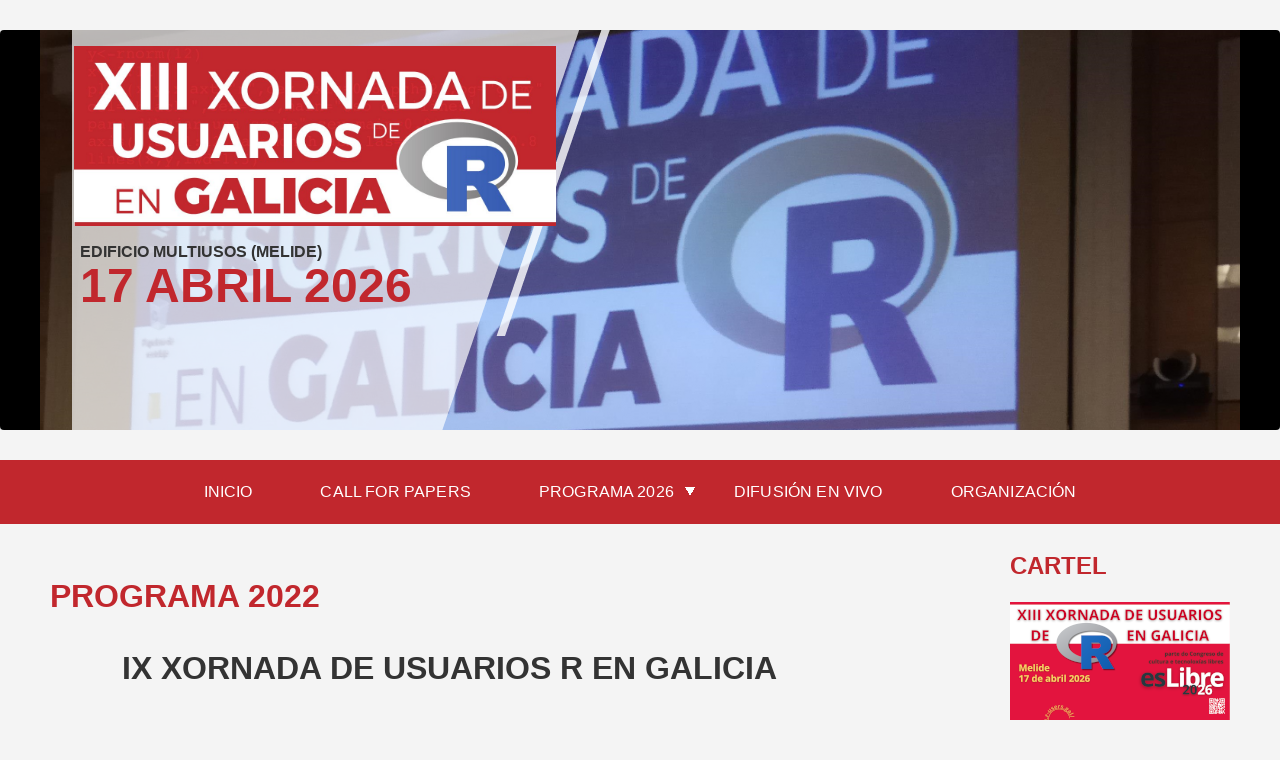

--- FILE ---
content_type: text/html; charset=utf-8
request_url: https://www.r-users.gal/pagina/programa-2022
body_size: 7465
content:
<!DOCTYPE html>
<!--[if IEMobile 7]><html class="iem7"  lang="gl" dir="ltr"><![endif]-->
<!--[if lte IE 6]><html class="lt-ie9 lt-ie8 lt-ie7"  lang="gl" dir="ltr"><![endif]-->
<!--[if (IE 7)&(!IEMobile)]><html class="lt-ie9 lt-ie8"  lang="gl" dir="ltr"><![endif]-->
<!--[if IE 8]><html class="lt-ie9"  lang="gl" dir="ltr"><![endif]-->
<!--[if (gte IE 9)|(gt IEMobile 7)]><!--><html  lang="gl" dir="ltr" prefix="content: http://purl.org/rss/1.0/modules/content/ dc: http://purl.org/dc/terms/ foaf: http://xmlns.com/foaf/0.1/ og: http://ogp.me/ns# rdfs: http://www.w3.org/2000/01/rdf-schema# sioc: http://rdfs.org/sioc/ns# sioct: http://rdfs.org/sioc/types# skos: http://www.w3.org/2004/02/skos/core# xsd: http://www.w3.org/2001/XMLSchema#"><!--<![endif]-->

<head>
  <meta charset="utf-8" />
<meta name="Generator" content="Drupal 7 (http://drupal.org)" />
<link rel="canonical" href="/pagina/programa-2022" />
<link rel="shortlink" href="/node/779" />
<link rel="shortcut icon" href="https://www.r-users.gal/sites/default/files/rlogo_s4p_icon.ico" type="image/vnd.microsoft.icon" />
  <title>Programa 2022 | XIII Xornada de Usuarios de R en Galicia</title>

      <meta name="MobileOptimized" content="width">
    <meta name="HandheldFriendly" content="true">
    <meta name="viewport" content="width=device-width">
    <!--[if IEMobile]><meta http-equiv="cleartype" content="on"><![endif]-->

  <link type="text/css" rel="stylesheet" href="https://www.r-users.gal/sites/default/files/css/css_lQaZfjVpwP_oGNqdtWCSpJT1EMqXdMiU84ekLLxQnc4.css" media="all" />
<link type="text/css" rel="stylesheet" href="https://www.r-users.gal/sites/default/files/css/css_J7X2R324Gt7N_nQeqIkf9mSBH5PMXPGXDb0iYziV5Yc.css" media="all" />
<link type="text/css" rel="stylesheet" href="https://www.r-users.gal/sites/default/files/css/css_ZAxDodbij67uoEJ9Buce0wRLgrpeUG2LjL2ifquYCys.css" media="all" />
<link type="text/css" rel="stylesheet" href="http://fonts.googleapis.com/css?family=Open+Sans+Condensed:700|Open+Sans:300,300italic,600italic,600" media="all" />
<link type="text/css" rel="stylesheet" href="https://www.r-users.gal/sites/default/files/css/css_55vnCdTV5kE9OdjeKjJCLZv2PcirithUDrBWM1Iumsc.css" media="all" />
<link type="text/css" rel="stylesheet" href="https://www.r-users.gal/sites/default/files/css/css_ZGsfdSpb8ETlBoX7cYUDAS1afSvLnMule-UvTKWGkhk.css" media="all" />
  <script src="https://www.r-users.gal/sites/default/files/js/js_XexEZhbTmj1BHeajKr2rPfyR8Y68f4rm0Nv3Vj5_dSI.js"></script>
<script src="https://www.r-users.gal/sites/default/files/js/js_45JniWrXrY8q8AEVIV6GFupI5scizolw-FrujytMgiY.js"></script>
<script>document.createElement( "picture" );</script>
<script src="https://www.r-users.gal/sites/default/files/js/js_oqGePXUHPzIa7D0raCIdBGAQ_1A2IWGmVb1CpzRqePQ.js"></script>
<script src="https://www.r-users.gal/sites/default/files/js/js_t1pmflBeQjC-xaG1WXXlE5S-xuyNYbA_ngzE6ms3zCI.js"></script>
<script>jQuery.extend(Drupal.settings, {"basePath":"\/","pathPrefix":"","setHasJsCookie":0,"ajaxPageState":{"theme":"dday_2014","theme_token":"-WygSQhF5XIqawA87jczSbD_dFPReeI7FFSYwRM95E4","js":{"sites\/all\/modules\/contrib\/picture\/picturefill2\/picturefill.min.js":1,"sites\/all\/modules\/contrib\/picture\/picture.min.js":1,"sites\/all\/modules\/contrib\/flexslider\/assets\/js\/flexslider.load.js":1,"sites\/all\/modules\/contrib\/jquery_update\/replace\/jquery\/1.7\/jquery.min.js":1,"misc\/jquery-extend-3.4.0.js":1,"misc\/jquery-html-prefilter-3.5.0-backport.js":1,"misc\/jquery.once.js":1,"misc\/drupal.js":1,"sites\/all\/modules\/contrib\/nice_menus\/js\/jquery.bgiframe.js":1,"sites\/all\/modules\/contrib\/nice_menus\/js\/jquery.hoverIntent.js":1,"sites\/all\/modules\/contrib\/nice_menus\/js\/superfish.js":1,"sites\/all\/modules\/contrib\/nice_menus\/js\/nice_menus.js":1,"0":1,"public:\/\/languages\/gl_tw9uDD1GoNGcx5iw9q6bUYTD7cxU968Xk-QAejqez4c.js":1,"sites\/all\/libraries\/flexslider\/jquery.flexslider-min.js":1,"sites\/all\/modules\/contrib\/responsive_menus\/styles\/meanMenu\/jquery.meanmenu.min.js":1,"sites\/all\/modules\/contrib\/responsive_menus\/styles\/meanMenu\/responsive_menus_mean_menu.js":1,"sites\/all\/themes\/custom\/dday_2014\/js\/logo-height.js":1},"css":{"modules\/system\/system.base.css":1,"modules\/system\/system.menus.css":1,"modules\/system\/system.messages.css":1,"modules\/system\/system.theme.css":1,"modules\/comment\/comment.css":1,"modules\/field\/theme\/field.css":1,"modules\/node\/node.css":1,"sites\/all\/modules\/contrib\/picture\/picture_wysiwyg.css":1,"modules\/search\/search.css":1,"modules\/user\/user.css":1,"sites\/all\/modules\/contrib\/views\/css\/views.css":1,"sites\/all\/modules\/contrib\/ckeditor\/css\/ckeditor.css":1,"sites\/all\/modules\/contrib\/ctools\/css\/ctools.css":1,"sites\/all\/modules\/contrib\/nice_menus\/css\/nice_menus.css":1,"sites\/all\/modules\/contrib\/nice_menus\/css\/nice_menus_default.css":1,"sites\/all\/modules\/contrib\/ds\/layouts\/ds_2col\/ds_2col.css":1,"sites\/all\/modules\/contrib\/flexslider\/assets\/css\/flexslider_img.css":1,"sites\/all\/libraries\/flexslider\/flexslider.css":1,"sites\/all\/modules\/contrib\/responsive_menus\/styles\/meanMenu\/meanmenu.min.css":1,"http:\/\/fonts.googleapis.com\/css?family=Open+Sans+Condensed:700|Open+Sans:300,300italic,600italic,600":1,"sites\/all\/themes\/custom\/dday_2014\/system.menus.css":1,"sites\/all\/themes\/custom\/dday_2014\/system.messages.css":1,"sites\/all\/themes\/custom\/dday_2014\/system.theme.css":1,"sites\/all\/themes\/custom\/dday_2014\/css\/styles.css":1,"sites\/all\/themes\/custom\/dday_2014\/css\/nice_menus_default.css":1,"public:\/\/css_injector\/css_injector_3.css":1,"public:\/\/css_injector\/css_injector_5.css":1,"public:\/\/css_injector\/css_injector_8.css":1,"public:\/\/css_injector\/css_injector_10.css":1,"public:\/\/css_injector\/css_injector_12.css":1,"public:\/\/css_injector\/css_injector_14.css":1,"public:\/\/css_injector\/css_injector_15.css":1}},"nice_menus_options":{"delay":"800","speed":"fast"},"flexslider":{"optionsets":{"default":{"namespace":"flex-","selector":".slides \u003E li","easing":"swing","direction":"horizontal","reverse":false,"smoothHeight":false,"startAt":0,"animationSpeed":600,"initDelay":0,"useCSS":true,"touch":true,"video":false,"keyboard":true,"multipleKeyboard":false,"mousewheel":false,"controlsContainer":".flex-control-nav-container","sync":"","asNavFor":"","itemWidth":0,"itemMargin":0,"minItems":0,"maxItems":0,"move":0,"animation":"fade","slideshow":true,"slideshowSpeed":7000,"directionNav":true,"controlNav":true,"prevText":"Anterior","nextText":"Seguinte","pausePlay":false,"pauseText":"Pause","playText":"Play","randomize":false,"thumbCaptions":false,"thumbCaptionsBoth":false,"animationLoop":true,"pauseOnAction":true,"pauseOnHover":false,"manualControls":""}},"instances":{"flexslider-1":"default"}},"responsive_menus":[{"selectors":"#navigation","container":"body","trigger_txt":"\u003Cspan \/\u003E\u003Cspan \/\u003E\u003Cspan \/\u003E","close_txt":"X","close_size":"18px","position":"right","media_size":"480","show_children":"1","expand_children":"1","expand_txt":"+","contract_txt":"-","remove_attrs":"1","responsive_menus_style":"mean_menu"}]});</script>
      <!--[if lt IE 9]>
    <script src="/sites/all/themes/contrib/zen/js/html5-respond.js"></script>
    <![endif]-->
  </head>
<body class="html not-front not-logged-in one-sidebar sidebar-first page-node page-node- page-node-779 node-type-page i18n-gl section-pagina" >
      <p id="skip-link">
      <a href="#main-menu" class="element-invisible element-focusable">Jump to navigation</a>
    </p>
      
<div id="page">


  
  <header class="header" id="header" role="banner">
    <div class="header__content">

              <div class="header__name-and-slogan" id="name-and-slogan">
                      <h1 class="header__site-name element-invisible" id="site-name">
              <a href="/" title="Inicio" class="header__site-link" rel="home"><span>XIII Xornada de Usuarios de R en Galicia</span></a>
            </h1>
          
                  </div>
      
          </div>
  </header>


  <div id="main">

    <div class="region-highlighted__wrapper">
        <div class="region region-highlighted">
    <div id="block-views-flexslider-home-block" class="block block-views first last odd">

      
  <div class="view view-flexslider-home view-id-flexslider_home view-display-id-block view-dom-id-fadb4fce5c590c42a73c59ae8b2852c0">
        
  
  
      <div class="view-content">
      <div  id="flexslider-1" class="flexslider optionset-default">
  <ul class="slides"><li><div  about="/contenido/25-outubro-2018" typeof="sioc:Item foaf:Document" class="ds-2col node node-slide view-mode-full clearfix">

  
  <div class="group-left">
    <div class="field field-name-field-slide-image"><picture >
<!--[if IE 9]><video style="display: none;"><![endif]-->
<source srcset="https://www.r-users.gal/sites/default/files/styles/flexslider-s/public/slider_xornada_2017.png?itok=vWJb1bUB&amp;timestamp=1531597205 1x" media="(min-width: 30.05em) and (max-width: 45.9em)" />
<source srcset="https://www.r-users.gal/sites/default/files/styles/flexslider-m/public/slider_xornada_2017.png?itok=3LArL5uQ&amp;timestamp=1531597205 1x" media="(min-width: 46em) and (max-width: 61.19em)" />
<source srcset="https://www.r-users.gal/sites/default/files/styles/flexslider/public/slider_xornada_2017.png?itok=7t_-Qt27&amp;timestamp=1531597205 1x" media="(min-width: 61.2em) and (max-width: 70.49em)" />
<!--[if IE 9]></video><![endif]-->
<img  src="https://www.r-users.gal/sites/default/files/styles/flexslider/public/slider_xornada_2017.png?itok=7t_-Qt27&amp;timestamp=1531597205" alt="" title="" />
</picture></div>  </div>

  <div class="group-right">
    <div class="field field-name-field-slide-description"><p>Edificio Multiusos (Melide)</p>
</div><h2 class="node__title"  property="dc:title">17 abril 2026</h2>  </div>

</div>

</li>
</ul></div>
    </div>
  
  
  
  
  
  
</div>
</div>
  </div>
              <a href="/" title="Inicio" rel="home" class="region-highlighted__logo" id="logo"><img src="https://www.r-users.gal/sites/default/files/header_r-2026.jpg" alt="Inicio" class="region-highlighted__logo-image" /></a>
          </div>

    <div id="navigation" >
      <div class="navigation__content">
          <div class="region region-navigation">
      <div id="block-nice-menus-1" class="block block-nice-menus first last odd">

      
  <ul class="nice-menu nice-menu-down nice-menu-main-menu" id="nice-menu-1"><li class="menu__item menu-788 menu-path-front first odd "><a href="/" title="" class="menu__link">Inicio</a></li>
<li class="menu__item menu-1145 menu-path-node-281  even "><a href="/pagina/call-papers" class="menu__link">Call For Papers</a></li>
<li class="menu__item menu-1190 menuparent  menu-path-sr-usersgal-pagina-programa-2026 active-trail  odd "><a href="https://www.r-users.gal/pagina/programa-2026" title="" class="menu__link">Programa 2026</a><ul><li class="menu__item menu-1189 menu-path-sr-usersgal-pagina-programa-2025 first odd "><a href="https://www.r-users.gal/pagina/programa-2025" title="" class="menu__link">Programa 2025</a></li>
<li class="menu__item menu-1188 menu-path-sr-usersgal-pagina-programa-2024  even "><a href="https://www.r-users.gal/pagina/programa-2024" title="" class="menu__link">Programa 2024</a></li>
<li class="menu__item menu-1180 menu-path-sr-usersgal-pagina-programa-2023  odd "><a href="https://www.r-users.gal/pagina/programa-2023" title="" class="menu__link">Programa 2023</a></li>
<li class="menu__item menu-1179 menu-path-node-779 active-trail  even "><a href="/pagina/programa-2022" class="menu__link active">Programa 2022</a></li>
<li class="menu__item menu-1178 menu-path-node-700  odd "><a href="/pagina/programa-2021" class="menu__link">Programa 2021</a></li>
<li class="menu__item menu-1171 menu-path-sr-usersgal-pagina-programa-2020  even "><a href="https://www.r-users.gal/pagina/programa-2020" title="Programa da VII Xornada de Usuarios de R en Galicia" class="menu__link">Programa 2020</a></li>
<li class="menu__item menu-1167 menu-path-sr-usersgal-programa-2019  odd "><a href="https://www.r-users.gal/Programa_2019" title="" class="menu__link">Programa 2019</a></li>
<li class="menu__item menu-1147 menu-path-sr-usersgal-pagina-programa-2018  even "><a href="https://www.r-users.gal/pagina/programa-2018" title="Enlace ao programa de 2018" class="menu__link">Programa 2018</a></li>
<li class="menu__item menu-1143 menu-path-node-271  odd "><a href="/pagina/programa-2017" title="" class="menu__link">Programa 2017</a></li>
<li class="menu__item menu-1039 menu-path-node-77  even "><a href="/programa_2016" title="" class="menu__link">Programa 2016</a></li>
<li class="menu__item menu-1139 menu-path-node-189  odd "><a href="/pagina/programa-2015" title="" class="menu__link">Programa 2015</a></li>
<li class="menu__item menu-1054 menu-path-node-62  even last"><a href="/node/62" title="" class="menu__link">Programa 2013</a></li>
</ul></li>
<li class="menu__item menu-1067 menu-path-node-82  even "><a href="/pagina/difusion-en-vivo" class="menu__link">Difusión en vivo</a></li>
<li class="menu__item menu-528 menu-path-node-5  odd last"><a href="/node/5" class="menu__link">Organización</a></li>
</ul>

</div>
  </div>
      </div>
    </div>

    <div class="main__content">
      <div id="content" class="column" role="main">
        <div class="column__content">
                    <a id="main-content"></a>
                                <h1 class="page__title title" id="page-title">Programa 2022</h1>
                                                                      


<article class="node-779 node node-page view-mode-full clearfix" about="/pagina/programa-2022" typeof="foaf:Document">

      <header>
                  <span property="dc:title" content="Programa 2022" class="rdf-meta element-hidden"></span><span property="sioc:num_replies" content="0" datatype="xsd:integer" class="rdf-meta element-hidden"></span>
      
          </header>
  
  <div class="field field-name-body field-type-text-with-summary field-label-hidden"><div class="field-items"><div class="field-item even" property="content:encoded"><h1 class="rtecenter"><strong>IX Xornada de Usuarios R en Galicia</strong></h1>
<h3 class="rtecenter">20 de outubro de 2022</h3>
<p class="rtecenter"><span style="color:#c1272d"><span style="font-size:24px"><strong>AULA MAGNA - FACULTADE DE MATEMÁTICAS (USC)</strong></span></span></p>
<table align="center" border="1" cellpadding="5" cellspacing="0" style="width:880px">
<tbody>
<tr>
<td style="height:37px; width:112px">
<p class="rtecenter"><strong>09:00 - 09:15</strong></p>
</td>
<td style="height:37px; width:739px">
<p><span style="font-size:18px"><strong>Sesión de apertura</strong></span></p>
<ul>
<li><strong>Mª Elena Vázquez Cendón</strong> - Decana da Facultade de Matemáticas.</li>
<li><strong>Salvador Naya Fernández</strong> - Vicerreitor de Política Científica, Investigación e Transferencia - Universidade da Coruña.</li>
<li><strong>Rafael Rodríguez Gayoso</strong> - Presidente da Asociación Melisa</li>
<li><strong>Miguel Ángel Rodríguez Muíños</strong> - Comité Científico da Xornada</li>
</ul>
<p class="rtecenter"><a href="https://youtu.be/02xqVSrpE78"><img alt="" src="/sites/default/files/youtube.png" style="height:60px; width:60px" /></a></p>
</td>
</tr>
<tr>
<td style="height:39px; width:112px">
<p class="rtecenter"><strong>09:15 - 09:35</strong></p>
</td>
<td style="height:39px; width:739px">
<p><span style="font-size:16px"><strong>El paquete biosensors.usc</strong></span></p>
<p>Marcos Matabuena Rodríguez | <em>Universidade de Santiago de Compostela</em></p>
<p class="rtecenter"><em><a href="https://youtu.be/jntULBin_kA"><img alt="" src="/sites/default/files/youtube.png" style="height:60px; width:60px" /></a><a href="/sites/default/files/charlasjornadaderenviar_marcos.matabuena.pdf"><img alt="Presentación" src="/sites/default/files/icons8-pdf-80.png" style="height:45px; margin:10px; width:45px" /></a></em></p>
</td>
</tr>
<tr>
<td style="height:39px; width:112px">
<p class="rtecenter"><strong>09:35 - 09:55</strong></p>
</td>
<td style="height:39px; width:739px">
<p><span style="font-size:16px"><strong>TUGlabR, un paquete de R para juegos coalicionales</strong></span></p>
<p>Iago Núñez Lugilde | <em>Universidade de Vigo</em></p>
<p class="rtecenter"><em><a href="https://youtu.be/yC8y040Bdks"><img alt="" src="/sites/default/files/youtube.png" style="height:60px; width:60px" /></a><a href="/sites/default/files/presentacionr_iagonunezlugilde.pdf"><img alt="" src="/sites/default/files/icons8-pdf-80.png" style="height:45px; margin:10px; width:45px" /></a></em></p>
</td>
</tr>
<tr>
<td style="height:39px; width:112px">
<p class="rtecenter"><strong>09:55 - 10:15</strong></p>
</td>
<td style="height:39px; width:739px">
<p><span style="font-size:16px"><strong>Aplicacións dos gráficos de control para estimar a carga viral da COVID-19 nas augas residuais</strong></span></p>
<p>Salvador Naya Fernández | <em>Universidade da Coruña</em></p>
<p class="rtecenter"><em><a href="https://youtu.be/pj-UGAj4m3Y"><img alt="" src="/sites/default/files/youtube.png" style="height:60px; width:60px" /></a><a href="/sites/default/files/ix_xornada_r_salva_2022.pdf"><img alt="" src="/sites/default/files/icons8-pdf-80.png" style="height:45px; margin:10px; width:45px" /></a></em></p>
</td>
</tr>
<tr>
<td class="rtecenter" style="height:39px; width:112px"><strong>10:15 - 10:35</strong></td>
<td style="height:39px; width:739px">
<p><span style="font-size:16px"><strong>Comparativa entre medidas culturales en el contexto de la toma de decisiones turísticas</strong></span></p>
<p>Yago Atrio Lema | <em>Universidade de Santiago de Compostela</em></p>
<p class="rtecenter"><em><a href="https://youtu.be/Ihbd2hTDUJ4"><img alt="" src="/sites/default/files/youtube.png" style="height:60px; width:60px" /></a><a href="/sites/default/files/yago_atrio.pdf"><img alt="" src="/sites/default/files/icons8-pdf-80.png" style="height:45px; margin:10px; width:45px" /></a></em></p>
</td>
</tr>
<tr>
<td style="height:39px; width:112px">
<p class="rtecenter"><strong>10:35 - 10:55</strong></p>
</td>
<td style="height:39px; width:739px">
<p><span style="font-size:16px"><strong>knobi: an R package implementing Known-Biomass Production Models</strong></span></p>
<p>Anxo Paz Cuña | <em>Instituto Español de Oceanografía - CSIC</em></p>
<p class="rtecenter"><em><a href="https://youtu.be/IqgWpjCOHYs"><img alt="" src="/sites/default/files/youtube.png" style="height:60px; width:60px" /></a><a href="/sites/default/files/anxo_paz.pdf"><img alt="" src="/sites/default/files/icons8-pdf-80.png" style="height:45px; margin:10px; width:45px" /></a></em></p>
</td>
</tr>
<tr>
<td style="height:39px; width:112px">
<p class="rtecenter"><strong>10:55 - 11:15</strong></p>
</td>
<td style="height:39px; width:739px">
<p><span style="font-size:16px"><strong>LearningStats: Un paquete en R para a docencia</strong></span></p>
<p>Sabela Varela Rey | <em>Universidade de Santiago de Compostela</em></p>
<p class="rtecenter"><em><a href="https://youtu.be/do2o1RE-0vA"><img alt="" src="/sites/default/files/youtube.png" style="height:60px; width:60px" /></a><a href="/sites/default/files/presentacion-sabela-ix-xornada-r-martes18.pdf"><img alt="" src="/sites/default/files/icons8-pdf-80.png" style="height:45px; margin:10px; width:45px" /></a></em></p>
</td>
</tr>
<tr>
<td style="height:8px; width:112px">
<p class="rtecenter"><strong>11:15 - 12:00</strong></p>
</td>
<td class="rtecenter" style="height:8px; width:739px"><span style="font-size:18px"><strong>PAUSA CAFÉ</strong></span></td>
</tr>
<tr>
<td style="height:39px; width:112px">
<p class="rtecenter"><strong>12:00 - 12:20</strong></p>
</td>
<td style="height:39px; width:739px">
<p><span style="font-size:16px"><strong>Geoportal: Indice Multidimensional de Pobreza</strong></span></p>
<p>Miguel Flores | <em>Escuela Politécnica Nacional (Ecuador)</em></p>
<p class="rtecenter"><em><a href="https://youtu.be/NmkSHAddIMg"><img alt="" src="/sites/default/files/youtube.png" style="height:60px; width:60px" /></a></em></p>
</td>
</tr>
<tr>
<td style="height:39px; width:112px">
<p class="rtecenter"><strong>12:20 - 12:40</strong></p>
</td>
<td style="height:39px; width:739px">
<p><strong><span style="font-size:16px">Do one thing every day that scares you</span></strong></p>
<p>Ariel Levy | <em>Universidade Federal Fluminense (Brasil)</em></p>
<p class="rtecenter"><em><a href="https://youtu.be/t1cLRIN7Kl4"><img alt="" src="/sites/default/files/youtube.png" style="height:60px; width:60px" /></a></em></p>
</td>
</tr>
<tr>
<td style="height:39px; width:112px">
<p class="rtecenter"><strong>12:40 - 13:00</strong></p>
</td>
<td style="height:39px; width:739px">
<p><span style="font-size:16px"><strong>Uso de R na organización dos exames presenciais de procesos selectivos da Xunta de Galicia</strong></span></p>
<p>Marcos Fernández Arias - <em>Xunta de Galicia</em></p>
<p class="rtecenter"><em><a href="https://youtu.be/yc0UcWKlh4o"><img alt="" src="/sites/default/files/youtube.png" style="height:60px; width:60px" /></a></em></p>
</td>
</tr>
<tr>
<td style="height:39px; width:112px">
<p class="rtecenter"><strong>13:00 - 13:20</strong></p>
</td>
<td style="height:39px; width:739px">
<p><span style="font-size:16px"><strong>Aplicación de consulta de datos no marco Input-Output de Galicia en R-Shiny</strong></span></p>
<p>Esther Calvo Ocampo | <em>Instituto Galego de Estatística</em></p>
<p class="rtecenter"><em><a href="https://youtu.be/RYaIy5_RuYs"><img alt="" src="/sites/default/files/youtube.png" style="height:60px; width:60px" /></a><a href="/sites/default/files/ix_xornadasr_presentacion_aplicacion_miogal.pdf"><img alt="" src="/sites/default/files/icons8-pdf-80.png" style="height:45px; margin:10px; width:45px" /></a></em></p>
</td>
</tr>
<tr>
<td style="height:39px; width:112px">
<p class="rtecenter"><strong>13:20 - 13:40</strong></p>
</td>
<td style="height:39px; width:739px">
<p><span style="font-size:16px"><strong>Prototipado rápido con R: RAD de aplicacións Shiny e AEDA de datos</strong></span></p>
<p>Miguel Ángel Rodríguez Muíños | <em>Saúde Pública - Consellería de Sanidade</em></p>
<p class="rtecenter"><em><a href="https://youtu.be/B1H4V1SXf-4"><img alt="" src="/sites/default/files/youtube.png" style="height:60px; width:60px" /></a><a href="/sites/default/files/20221020_-_xornada_r_-_prototipado_rapido_con_r.pdf"><img alt="" src="/sites/default/files/icons8-pdf-80.png" style="height:45px; margin:10px; width:45px" /></a></em></p>
</td>
</tr>
<tr>
<td style="height:39px; width:112px">
<p class="rtecenter"><strong>13:40 - 14:00</strong></p>
</td>
<td style="height:39px; width:739px">
<p><span style="font-size:16px"><strong>A new measure of dependence: distance correlation</strong></span></p>
<p>María Vidal García | <em>Universidade de Santiago de Compostela</em></p>
<p class="rtecenter"><em><a href="https://youtu.be/AbdpAY-XiX8"><img alt="" src="/sites/default/files/youtube.png" style="height:60px; width:60px" /></a><a href="/sites/default/files/ix_xornadausuariosrgalicia_vidalgarciamaria_presentacion.pdf"><img alt="" src="/sites/default/files/icons8-pdf-80.png" style="height:45px; margin:10px; width:45px" /></a></em></p>
</td>
</tr>
<tr>
<td style="height:15px; width:112px">
<p class="rtecenter"><strong>14:00 - 16:15</strong></p>
</td>
<td style="height:15px; width:739px">
<p class="rtecenter"><span style="font-size:18px"><strong>PAUSA XANTAR</strong></span></p>
</td>
</tr>
<tr>
<td style="height:39px; width:112px">
<p class="rtecenter"><strong>16:15 - 16:35</strong></p>
</td>
<td style="height:39px; width:739px">
<p><span style="font-size:16px"><strong>Construindo Mandalas com R</strong></span></p>
<p>Luciane Ferreira | <em>Academia da Força Aérea (Brasil)</em></p>
<p class="rtecenter"><em><a href="https://youtu.be/HGb3igZlxuw"><img alt="" src="/sites/default/files/youtube.png" style="height:60px; width:60px" /></a></em></p>
</td>
</tr>
<tr>
<td style="height:39px; width:112px">
<p class="rtecenter"><strong>16:35 - 16:55</strong></p>
</td>
<td style="height:39px; width:739px">
<p><span style="font-size:16px"><strong>Utilização do pacote AHP na tomada de decisão</strong></span></p>
<p>Orlando Celso Longo | <em>Universidade Federal Fluminense (Brasil)</em></p>
<p class="rtecenter"><em><a href="https://youtu.be/wgoePrTFaYw"><img alt="" src="/sites/default/files/youtube.png" style="height:60px; width:60px" /></a></em></p>
</td>
</tr>
<tr>
<td style="height:52px; width:112px">
<p class="rtecenter"><strong>16:55 - 17:15</strong></p>
</td>
<td style="height:52px; width:739px">
<p><span style="font-size:16px"><strong>New covariates selection method in dynamic regression models with a public implementation in R language</strong></span></p>
<p>Ana Ezquerro | <em>Universidade da Coruña</em></p>
<p class="rtecenter"><em><a href="/sites/default/files/presentation.pdf"><img alt="" src="/sites/default/files/youtube.png" style="height:60px; width:60px" /><img alt="" src="/sites/default/files/icons8-pdf-80.png" style="height:45px; margin:10px; width:45px" /></a></em></p>
</td>
</tr>
<tr>
<td style="height:39px; width:112px">
<p class="rtecenter"><strong>17:15 - 17:35</strong></p>
</td>
<td style="height:39px; width:739px">
<p><strong><span style="font-size:16px">Matching para o estudo do impacto de políticas públicas</span></strong></p>
<p>José Manuel Amoedo Meijide | <em>Universidade de Santiago de Compostela</em></p>
<p class="rtecenter"><em><a href="https://youtu.be/f1fp9BXV0is"><img alt="" src="/sites/default/files/youtube.png" style="height:60px; width:60px" /></a><a href="/sites/default/files/pres_xornadar.pdf"><img alt="" src="/sites/default/files/icons8-pdf-80.png" style="height:45px; margin:10px; width:45px" /></a></em></p>
</td>
</tr>
<tr>
<td class="rtecenter" style="height:39px; width:112px"><strong>17:35 - 17:50</strong></td>
<td class="rtecenter" style="height:39px; width:739px"><strong><span style="font-size:18px">PAUSA</span></strong></td>
</tr>
<tr>
<td class="rtecenter" style="height:39px; width:112px"><strong>17:50 - 18:10</strong></td>
<td style="height:39px; width:739px">
<p><span style="font-size:16px"><strong>Con R de fRikismo. Learning VS Knowing, the match of the century.</strong></span></p>
<p>Álvaro Fernández Theotonio | <em>Universidade de Santiago de Compostela</em></p>
<p class="rtecenter"><em><a href="https://youtu.be/1krZ9qZYa60"><img alt="" src="/sites/default/files/youtube.png" style="height:60px; width:60px" /></a><a href="/sites/default/files/con_r_de_frikismo.pdf"><img alt="" src="/sites/default/files/icons8-pdf-80.png" style="height:45px; margin:10px; width:45px" /></a></em></p>
</td>
</tr>
<tr>
<td class="rtecenter" style="height:39px; width:112px"><strong>18:10 - 18:30</strong></td>
<td style="height:39px; width:739px">
<p><span style="font-size:16px"><strong>R para o processamento de textos. Uma aplicação para a ordenação do texto em função da complexidade oracional</strong></span></p>
<p>Afonso Xavier Canosa Rodríguez | <em>Consellaria de Educación, IES Pedra da Auga (Ponteareas)</em></p>
<p class="rtecenter"><em><a href="https://youtu.be/pRVk0JeXu_o"><img alt="" src="/sites/default/files/youtube.png" style="height:60px; width:60px" /></a><a href="/sites/default/files/presenta_axcanosa_usuariosr.pdf"><img alt="" src="/sites/default/files/icons8-pdf-80.png" style="height:45px; margin:10px; width:45px" /></a></em></p>
</td>
</tr>
<tr>
<td class="rtecenter" style="height:39px; width:112px"><strong>18:30 - 18:50</strong></td>
<td style="height:39px; width:739px">
<p><span style="font-size:16px"><strong>REFREG: Un paquete de R para estimar rexións de referencia</strong></span></p>
<p>Óscar Lado Baleato | <em>Instituto de investigación sanitaria De Santiago de Compostela</em></p>
<p class="rtecenter"><em><a href="https://youtu.be/KBQL-n5ac-k"><img alt="" src="/sites/default/files/youtube.png" style="height:60px; width:60px" /></a><a href="/sites/default/files/usuarios_r_lado_baleato.pdf"><img alt="" src="/sites/default/files/icons8-pdf-80.png" style="height:45px; margin:10px; width:45px" /></a></em></p>
</td>
</tr>
<tr>
<td class="rtecenter" style="height:39px; width:112px"><strong>18:50 - 19:10</strong></td>
<td style="height:39px; width:739px">
<p><span style="font-size:16px"><strong>Desarrollo de una metodología para la evaluación del riesgo de invasión basada en modelos de distribución de especies: el caso de Vespa velutina en Europa</strong></span></p>
<p>Victoria Formoso Freire | <em>Universidade de Santiago de Compostela</em></p>
<p class="rtecenter"><em><a href="https://youtu.be/0Kb49ioGFvY"><img alt="" src="/sites/default/files/youtube.png" style="height:60px; width:60px" /></a><a href="/sites/default/files/victoria-formoso-freire.pdf"><img alt="" src="/sites/default/files/icons8-pdf-80.png" style="height:45px; margin:10px; width:45px" /></a></em></p>
</td>
</tr>
<tr>
<td class="rtecenter" style="height:39px; width:112px"><strong>19:10 - 19:30</strong></td>
<td style="height:39px; width:739px">
<p><span style="font-size:16px"><strong>clustcurv: Clustering of nonparametric curves</strong></span></p>
<p>Nora M. Villanueva | <em>Universidade de Vigo</em></p>
<p class="rtecenter"><em><a href="https://youtu.be/AsyECJ-u9Xs"><img alt="" src="/sites/default/files/youtube.png" style="height:60px; width:60px" /></a><a href="/sites/default/files/xornadasusuariosrgal_2022_nmvillanueva.pdf"><img alt="" src="/sites/default/files/icons8-pdf-80.png" style="height:45px; margin:10px; width:45px" /></a></em></p>
</td>
</tr>
</tbody>
</table>
</div></div></div>
  
  
</article>
                  </div>
      </div>

      
              <aside class="sidebars">
            <section class="region region-sidebar-first column sidebar">
    <div id="block-block-9" class="block block-block first odd">

        <h2 class="block__title block-title">Cartel</h2>
    
  <p><a href="/sites/default/files/xiii_xornada_r_-_eslibre.pdf"><img alt="" src="/sites/default/files/cartel_web_0.png" style="height:311px; width:220px" /></a></p>

</div>
<div id="block-block-10" class="block block-block even">

        <h2 class="block__title block-title">Libro de Resumos</h2>
    
  <p><a href="/sites/default/files/libro2025.pdf">Libro de resumos 2025</a></p>
<p><a href="/sites/default/files/libro2024.pdf">Libro de resumos 2024</a></p>
<p><a href="/sites/default/files/libro2023.pdf">Libro de resumos 2023</a></p>
<p><a href="/sites/default/files/libro2022.pdf">Libro de resumos 2022</a></p>
<p><a href="/sites/default/files/libro2021.pdf">Libro de resumos 2021</a></p>
<p><a href="/sites/default/files/libro2020.pdf" target="_blank">Libro de resumos 2020</a></p>
<p><a href="/sites/default/files/2019-10_10_xornada_r_libro_resumos.pdf" target="_blank">Libro de resumos 2019</a></p>
<p><a href="/sites/default/files/libro_actas_xornada_r_2018.pdf" target="_blank">Libro de resumos 2018</a></p>
<p><a href="/sites/default/files/libro_actas_xornada_r_2017.pdf">Libro de resumos 2017</a></p>

</div>
<div id="block-block-2" class="block block-block odd">

        <h2 class="block__title block-title">Organiza</h2>
    
  <p><a href="https://www.melisa.gal/" target="_blank"><img alt="" src="/sites/default/files/logo_completo_web.png" style="height:86px; width:221px" /></a></p>

</div>
<div id="block-block-5" class="block block-block even">

        <h2 class="block__title block-title">Patrocina</h2>
    
  <p><img alt="Logo Amtega" src="/sites/default/files/logo_amtega.svg" /></p>
<p> </p>

</div>
<div id="block-block-8" class="block block-block last odd">

        <h2 class="block__title block-title">Colabora</h2>
    
  <p><img alt="" src="/sites/default/files/logo-concello-melide.png" style="height:105px; width:220px" /></p>

</div>
  </section>
                  </aside>
          </div>

  </div>


    <footer id="footer" class="region region-footer">
    <div class="footer__content">
      <div id="block-system-powered-by" class="block block-system first odd" role="complementary">

      
  <span>Feito con <a href="https://www.drupal.org">Drupal</a></span>
</div>
<div id="block-block-7" class="block block-block last even">

      
  <p><a href="/aviso_legal">Aviso legal e política de privacidade</a></p>

</div>
    </div>
  </footer>

</div>

  <script src="https://www.r-users.gal/sites/default/files/js/js_u7NkY8T8nlOgV0rVVicmfB0CUuCvZZE_2_NkS4ohh6A.js"></script>
</body>
</html>


--- FILE ---
content_type: text/css
request_url: https://www.r-users.gal/sites/default/files/css/css_55vnCdTV5kE9OdjeKjJCLZv2PcirithUDrBWM1Iumsc.css
body_size: 10032
content:
article,aside,details,figcaption,figure,footer,header,main,nav,section,summary{display:block;}audio,canvas,video{display:inline-block;}audio:not([controls]){display:none;height:0;}[hidden]{display:none;}html{font-family:"Open Sans",Helvetica,Arial,sans-serif;font-size:100%;-ms-text-size-adjust:100%;-webkit-text-size-adjust:100%;line-height:1.5em;}body{margin:0;padding:0;color:#333333;}a:link{color:#c1272d;text-decoration:none;}a:visited{color:#c1272d;}a:hover,a:focus{text-decoration:underline;}a:focus{outline:thin dotted;}a:active,a:hover{outline:0;}p,pre{margin:1.5em 0;}blockquote{margin:1.5em 30px;}h1,h2{font-family:"Open Sans Condensed",Helvetica,Arial,sans-serif;text-transform:uppercase;}h1{font-size:2em;line-height:1.5em;margin-top:0.75em;margin-bottom:0.75em;}h2{font-size:1.5em;line-height:1em;margin-top:1em;margin-bottom:1em;}h3{font-size:1.17em;line-height:1.28205em;margin-top:1.28205em;margin-bottom:1.28205em;}h4{font-size:1em;line-height:1.5em;margin-top:1.5em;margin-bottom:1.5em;}h5{font-size:0.83em;line-height:1.80723em;margin-top:1.80723em;margin-bottom:1.80723em;}h6{font-size:0.67em;line-height:2.23881em;margin-top:2.23881em;margin-bottom:2.23881em;}abbr[title]{border-bottom:1px dotted;}b,strong{font-weight:bold;}dfn{font-style:italic;}hr{-moz-box-sizing:content-box;-webkit-box-sizing:content-box;box-sizing:content-box;height:0;border:1px solid #666;padding-bottom:-1px;margin:1.5em 0;}mark{background:#ff0;color:#000;}code,kbd,pre,samp,tt,var{font-family:"Courier New","DejaVu Sans Mono",monospace,sans-serif;font-size:1em;line-height:1.5em;}pre{white-space:pre-wrap;}q{quotes:"\201C" "\201D" "\2018" "\2019";}small{font-size:80%;}sub,sup{font-size:75%;line-height:0;position:relative;vertical-align:baseline;}sup{top:-0.5em;}sub{bottom:-0.25em;}dl,menu,ol,ul{margin:1.5em 0;}ol ol,ol ul,ul ol,ul ul{margin:0;}dd{margin:0 0 0 30px;}menu,ol,ul{padding:0 0 0 30px;}img{border:0;max-width:100%;height:auto;width:auto;}svg:not(:root){overflow:hidden;}figure{margin:0;}fieldset{margin:0 2px;border-color:#c0c0c0;border-top-width:0.0625em;border-top-style:solid;padding-top:0.4625em;border-bottom-width:0.0625em;border-bottom-style:solid;padding-bottom:0.9125em;border-left-width:0.0625em;border-left-style:solid;padding-left:0.9125em;border-right-width:0.0625em;border-right-style:solid;padding-right:0.9125em;}legend{border:0;padding:0;}button,input,select,textarea{font-family:inherit;font-size:100%;margin:0;max-width:100%;-moz-box-sizing:border-box;-webkit-box-sizing:border-box;box-sizing:border-box;}button,input{line-height:normal;}button,select{text-transform:none;}button,html input[type="button"],input[type="reset"],input[type="submit"]{-webkit-appearance:button;cursor:pointer;}button[disabled],html input[disabled]{cursor:default;}input[type="checkbox"],input[type="radio"]{-moz-box-sizing:border-box;-webkit-box-sizing:border-box;box-sizing:border-box;padding:0;}input[type="search"]{-webkit-appearance:textfield;-moz-box-sizing:content-box;-webkit-box-sizing:content-box;box-sizing:content-box;}input[type="search"]::-webkit-search-cancel-button,input[type="search"]::-webkit-search-decoration{-webkit-appearance:none;}button::-moz-focus-inner,input::-moz-focus-inner{border:0;padding:0;}textarea{overflow:auto;vertical-align:top;}label{display:block;font-weight:normal;}table{border-collapse:collapse;border-spacing:0;margin-top:1.5em;margin-bottom:1.5em;}#header,#content,#navigation,.region-sidebar-first,.region-sidebar-second,#footer{padding-left:10px;padding-right:10px;-moz-box-sizing:border-box;-webkit-box-sizing:border-box;-ms-box-sizing:border-box;box-sizing:border-box;word-wrap:break-word;}.top-bar__content,.header__content,.main__content,.navigation__content,.footer__content{margin-left:auto;margin-right:auto;max-width:1200px;}#header:before,#header:after,#main:before,#main:after,#footer:before,#footer:after{content:"";display:table;}#header:after,#main:after,#footer:after{clear:both;}@media all and (min-width:480px){#main{position:relative;}#navigation{top:0;height:4em;}}@media all and (min-width:480px) and (max-width:959px){.sidebar-first{}.sidebar-first #content{float:left;width:66.66667%;margin-left:0%;margin-right:-66.66667%;}.sidebar-first .region-sidebar-first{float:left;width:33.33333%;margin-left:66.66667%;margin-right:-100%;}.sidebar-second{}.sidebar-second #content{float:left;width:66.66667%;margin-left:0%;margin-right:-66.66667%;}.sidebar-second .region-sidebar-second{float:left;width:33.33333%;margin-left:66.66667%;margin-right:-100%;}.two-sidebars{}.two-sidebars #content{float:left;width:66.66667%;margin-left:33.33333%;margin-right:-100%;}.two-sidebars .region-sidebar-first{float:left;width:33.33333%;margin-left:0%;margin-right:-33.33333%;padding-top:2.2em;}.two-sidebars .region-sidebar-second{float:left;width:100%;margin-left:0%;margin-right:-100%;padding-left:0;padding-right:0;clear:left;}.two-sidebars .region-sidebar-second .block{padding-left:10px;padding-right:10px;-moz-box-sizing:border-box;-webkit-box-sizing:border-box;-ms-box-sizing:border-box;box-sizing:border-box;word-wrap:break-word;}.two-sidebars .region-sidebar-second .block:nth-child(3n+1){float:left;width:33.33333%;margin-left:0%;margin-right:-33.33333%;clear:left;}.two-sidebars .region-sidebar-second .block:nth-child(3n+2){float:left;width:33.33333%;margin-left:33.33333%;margin-right:-66.66667%;}.two-sidebars .region-sidebar-second .block:nth-child(3n){float:left;width:33.33333%;margin-left:66.66667%;margin-right:-100%;}}@media all and (min-width:960px){.main__content{padding-top:2em;}.sidebar-first{}.sidebar-first #content{float:left;width:80%;margin-left:0%;margin-right:-80%;}.sidebar-first .region-sidebar-first{float:left;width:20%;margin-left:80%;margin-right:-100%;}.sidebar-second{}.sidebar-second #content{float:left;width:80%;margin-left:0%;margin-right:-80%;}.sidebar-second .region-sidebar-second{float:left;width:20%;margin-left:80%;margin-right:-100%;}.two-sidebars{}.two-sidebars #content{float:left;width:60%;margin-left:20%;margin-right:-80%;}.two-sidebars .region-sidebar-first{float:left;width:20%;margin-left:0%;margin-right:-20%;}.two-sidebars .region-sidebar-second{float:left;width:20%;margin-left:80%;margin-right:-100%;}}.block{margin-bottom:1.5em;}.region-sidebar-first{margin-top:5em;}.region-sidebar-first .block{margin-bottom:3em;}.region-sidebar-first .block__title{color:#c1272d;line-height:1em;}#block-search-form{float:right;overflow:hidden;margin-top:1em;}#search-block-form{position:relative;float:right;}#search-block-form input.form-text{padding:0.5em 2em 0.5em 0.75em;}#search-block-form .form-actions{position:absolute;right:0.5em;top:0.2em;filter:progid:DXImageTransform.Microsoft.Alpha(Opacity=70);opacity:0.7;}#search-block-form .form-actions:hover{filter:progid:DXImageTransform.Microsoft.Alpha(Opacity=50);opacity:0.5;}#search-block-form .form-actions .form-submit{background-color:transparent;}#block-user-login{float:left;margin:0.5em 0;width:40%;}#block-user-login .block__title{display:none;}#block-user-login .form-item{float:left;}#block-user-login label{font-size:0.7em;line-height:1em;}#block-user-login .form-type-textfield,#block-user-login .form-type-password{width:9em;margin:0;}#block-user-login .item-list{display:none;}#block-user-login .form-submit{margin-top:0.75em;background-color:#999;}#block-user-login .form-submit:hover{background-color:#c1272d;}#block-views-flexslider-home-block{position:relative;margin-bottom:0;overflow:hidden;}#block-views-flexslider-home-block ul,#block-views-flexslider-home-block li{margin:0;padding:0;list-style:none;}#block-views-flexslider-home-block .group-left{position:relative;padding:0;width:100%;}#block-views-flexslider-home-block .group-left img{display:block;margin-right:auto;margin-left:auto;width:auto;}#block-views-flexslider-home-block .group-right{height:400px;left:0;padding:0 20px 0 80px;position:absolute;width:370px;background:url(/sites/all/themes/custom/dday_2014/images/bg-slide.png?1412923425) no-repeat top right transparent;}#block-views-flexslider-home-block .field-name-field-slide-description{padding-top:2em;text-transform:uppercase;font-weight:300;}#block-views-flexslider-home-block .field-name-field-slide-description p{margin:0;line-height:1.3em;}#block-views-flexslider-home-block .node__title{color:#c1272d;font-size:3em;line-height:1em;margin:0;}#block-views-flexslider-home-block .field-name-field-slide-enlace a{color:#000;font-size:0.8em;font-weight:600;}#block-views-flexslider-home-block .field-name-field-slide-enlace a:after{display:inline-block;margin-left:7px;padding:1px 0 4px 4px;width:10px;height:9px;background-color:#000;color:#fff;content:'+';font-size:11px;line-height:11px;}#block-views-flexslider-home-block .flexslider{margin:0;padding:0;border:0;background-color:#000;box-shadow:0;}#block-views-flexslider-home-block .flex-control-nav{bottom:0;}#block-views-flexslider-home-block .flex-direction-nav a.flex-next,#block-views-flexslider-home-block .flex-direction-nav a.flex-prev{display:block;overflow:hidden;width:25px;height:40px;background:url(/sites/all/themes/custom/dday_2014/images/sprite.png?1412923425) no-repeat left top transparent;text-align:inherit;text-indent:-1000px;}#block-views-flexslider-home-block .flex-direction-nav a.flex-next:before,#block-views-flexslider-home-block .flex-direction-nav a.flex-prev:before{content:'';display:none;}#block-views-flexslider-home-block .flex-direction-nav a.flex-prev{background-position:left -41px;}#block-dday-add-sesion-block-dday-add-sesion-block .submit-sesion{-moz-border-radius:3px;-webkit-border-radius:3px;border-radius:3px;display:block;padding:1em;border:2px solid #c1272d;background-color:transparent;color:#c1272d;text-align:center;text-decoration:none;font-size:18.72px;}#block-dday-add-sesion-block-dday-add-sesion-block .submit-sesion:hover{background-color:#c1272d;color:#fff;}#block-mailchimp-signup-newsletter{overflow:hidden;}#block-mailchimp-signup-newsletter .form-item{margin:0.25em 0 0.5em 0;}#block-mailchimp-signup-newsletter .form-submit{float:right;margin-right:1px;background-color:#c1272d;}#block-views-comunidad-block{overflow:hidden;}#block-block-3{display:none;}.breadcrumb{font-size:0.8em;}.breadcrumb a{color:#999999;}.breadcrumb ol{margin:0;padding:0;}.breadcrumb li{display:inline;list-style-type:none;margin:0;padding:0;}.form-item{margin:1.5em 0;}.form-item input{-moz-border-radius:3px;-webkit-border-radius:3px;border-radius:3px;padding:0.5em;border:1px solid #999999;background-color:transparent;color:#999999;font-size:13.28px;}.form-item label{color:#999999;text-transform:uppercase;font-size:13.28px;}.form-checkboxes .form-item,.form-radios .form-item{margin:0;}tr.odd .form-item,tr.even .form-item{margin:0;}.form-item input.error,.form-item textarea.error,.form-item select.error{border:1px solid #c00;}.form-item .description{font-size:0.85em;}.form-submit{background-color:#999;color:#fff;border:0;padding:0.3em;}.form-type-radio .description,.form-type-checkbox .description{margin-left:2.4em;}.form-required{color:#c00;}label.option{display:inline;font-weight:normal;}a.button{-moz-appearance:button;-webkit-appearance:button;}.password-parent,.confirm-parent{margin:0;}#user-login-form{text-align:left;}.openid-links{margin-bottom:0;}.openid-link,.user-link{margin-top:1.5em;}html.js #user-login-form li.openid-link,#user-login-form li.openid-link{margin-left:-20px;}#user-login ul{margin:1.5em 0;}form th{text-align:left;padding-right:1em;border-bottom:3px solid #ccc;}form tbody{border-top:1px solid #ccc;}form table ul{margin:0;}tr.even,tr.odd{background-color:#fff;border-bottom:1px solid #ccc;padding:0.1em 0.6em;}tr.even{background-color:#fff;}td.active{background-color:#ddd;}td.checkbox,th.checkbox{text-align:center;}td.menu-disabled{background:#ccc;}#autocomplete .selected{background:#0072b9;color:#fff;}html.js .collapsible .fieldset-legend{background-image:url('[data-uri]');background-position:5px 65%;background-repeat:no-repeat;padding-left:15px;}html.js .collapsed .fieldset-legend{background-image:url('[data-uri]');background-position:5px 50%;}.fieldset-legend .summary{color:#999;font-size:0.9em;margin-left:0.5em;}tr.drag{background-color:#fffff0;}tr.drag-previous{background-color:#ffd;}.tabledrag-toggle-weight{font-size:0.9em;}tr.selected td{background:#ffc;}.progress{font-weight:bold;}.progress .bar{background:#ccc;border-color:#666;margin:0 0.2em;-moz-border-radius:3px;-webkit-border-radius:3px;border-radius:3px;}.progress .filled{background-color:#0072b9;background-image:url(/sites/all/themes/custom/dday_2014/images/progress.gif?1412923425);}.header__logo{float:left;margin:0;padding:0;}.header__logo-image{vertical-align:bottom;}.header__name-and-slogan{float:left;}.header__site-name{margin:0;font-size:2em;line-height:1.5em;}.header__site-link:link,.header__site-link:visited{color:#000;text-decoration:none;}.header__site-link:hover,.header__site-link:focus{text-decoration:underline;}.header__site-slogan{margin:0;}.header__secondary-menu{float:right;}.header__region{width:100%;float:right;}.front .column__content{padding-top:4.6em;}@media (min-width:46em){.front .node-promoted{display:inline-block;vertical-align:top;width:100%;}}.view-colaboradores table{background-color:white;width:100%;}.view-colaboradores .field-content{text-align:center;}#block-dday-register-block-dday-register-block .dday-register-block{background-color:transparent;border:2px solid #c1272d;border-radius:3px;color:#c1272d;display:block;font-size:18.72px;padding:1em;text-align:center;text-decoration:none;}#block-dday-register-block-dday-register-block .dday-register-block:hover{background-color:#c1272d;color:white;}.view-home-page .views-row,.view-noticias .views-row{margin-bottom:1em;}@media (min-width:46em){.view-home-page .views-row,.view-noticias .views-row{display:inline-block;vertical-align:top;width:43%;}}@media (min-width:46em){.view-home-page .views-row.views-row-odd,.view-noticias .views-row.views-row-odd{margin-right:8%;}}.messages,.messages--status,.messages--warning,.messages--error{margin:1.5em 0;padding:10px 10px 10px 50px;background-image:url('[data-uri]');background-position:8px 8px;background-repeat:no-repeat;border:1px solid #be7;}.messages--warning{background-image:url('[data-uri]');border-color:#ed5;}.messages--error{background-image:url('[data-uri]');border-color:#ed541d;}.messages__list{margin:0;}.messages__item{list-style-image:none;}.messages--error p.error{color:#333;}.ok,.messages--status{background-color:#f8fff0;color:#234600;}.warning,.messages--warning{background-color:#fffce5;color:#840;}.error,.messages--error{background-color:#fef5f1;color:#8c2e0b;}.with-wireframes #header,.with-wireframes #main,.with-wireframes #content,.with-wireframes #navigation,.with-wireframes .region-sidebar-first,.with-wireframes .region-sidebar-second,.with-wireframes #footer,.with-wireframes .region-bottom{outline:1px solid #ccc;}.element-invisible,.element-focusable,#navigation .block-menu .block__title,#navigation .block-menu-block .block__title{position:absolute !important;height:1px;width:1px;overflow:hidden;clip:rect(1px,1px,1px,1px);}.element-focusable:active,.element-focusable:focus{position:static !important;clip:auto;height:auto;width:auto;overflow:auto;}#skip-link{margin:0;}#skip-link a,#skip-link a:visited{display:block;width:100%;padding:2px 0 3px 0;text-align:center;background-color:#666;color:#fff;}html{background-color:#f4f4f4;}@media (min-width:61.2em){.column__content{padding-right:15%;}}.region-top-bar{overflow:hidden;background-color:#000;color:#fff;font-size:13.28px;}.region-top-bar .block{margin-bottom:0;}.region-top-bar .block__title{display:none;}.region-top-bar a{color:#999999;text-decoration:none;text-transform:uppercase;line-height:2em;}.region-top-bar a:hover{color:#fff;}.region-top-bar ul{margin:0;padding:0;}.region-top-bar li{display:inline-block;margin-right:0.5em;list-style:none;}#block-locale-language{float:left;}#block-locale-language li{margin-right:0.5em;}#block-system-user-menu{float:right;}#block-system-user-menu li{margin-left:0.5em;}.page__title{color:#c1272d;margin:1.5em 0 0.75em 0;}.node__title,.block__title,.comments__title,.comments__form-title,.comment__title{margin:0;}.inline{display:inline;padding:0;}.inline li{display:inline;list-style-type:none;padding:0 1em 0 0;}span.field-label{padding:0 1em 0 0;}.more-link{text-align:right;}.more-help-link{text-align:right;}.more-help-link a{background-image:url('[data-uri]');background-position:0 50%;background-repeat:no-repeat;padding:1px 0 1px 20px;}.pager{clear:both;padding:0;text-align:center;}.pager-item,.pager-first,.pager-previous,.pager-next,.pager-last,.pager-ellipsis,.pager-current{display:inline;padding:0 0.5em;list-style-type:none;background-image:none;}.pager-item,.pager-first,.pager-previous,.pager-next,.pager-last,.pager-ellipsis{}.pager-current{font-weight:bold;}.new,.update{color:#c00;background-color:transparent;}.unpublished{height:0;overflow:visible;background-color:transparent;color:#d8d8d8;font-size:75px;line-height:1;font-family:Impact,"Arial Narrow",Helvetica,sans-serif;font-weight:bold;text-transform:uppercase;text-align:center;word-wrap:break-word;}.comments{margin:1.5em 0;}.comment-preview{background-color:#ffffea;}.comment{}.comment .permalink{text-transform:uppercase;font-size:75%;}.indented{margin-left:30px;}.feed-icon{display:block;clear:both;margin:2em 0 1em;width:100%;}#navigation{background:url(/sites/all/themes/custom/dday_2014/images/bg-menu.png?1412923425) repeat-x center center #c1272d;}#navigation .block{margin-bottom:0;text-align:center;}#navigation .links,#navigation .menu{margin:0;padding:0;text-align:left;color:#fff;}#navigation .links li,#navigation .menu li{float:left;padding:0 10px 0 0;list-style-type:none;list-style-image:none;}.menu__item.is-leaf{list-style-image:url('[data-uri]');list-style-type:square;}.menu__item.is-expanded{list-style-image:url('[data-uri]');list-style-type:circle;}.menu__item.is-collapsed{list-style-image:url('[data-uri]');list-style-type:disc;}.menu a.active{color:#000;}ul.nice-menu,ul.nice-menu ul{list-style:none;padding:0;margin:0;border:0;}ul.nice-menu ul{top:4em;left:-1px;border:0;margin-right:0;}ul.nice-menu li{border:0;border-top:0;float:none;display:inline-block;}ul.nice-menu a{line-height:3.4em;padding:0.3em 2em 0.1em 2em;background-color:transparent;color:#fff;text-transform:uppercase;letter-spacing:0.01em;text-decoration:none;}@media (min-width:30.05em){ul.nice-menu a{padding:0.4em 0.3em 0.1em 0.3em;font-size:0.9em;}}@media (min-width:46em){ul.nice-menu a{padding:0.3em 0.6em 0.1em 0.6em;font-size:1em;}}@media (min-width:61.2em){ul.nice-menu a{padding:0.3em 2em 0.1em 2em;}}ul.nice-menu ul li{width:18em;font-size:0.9em;}ul.nice-menu-down{float:none;border:0;}ul.nice-menu-down ul{left:0;}ul.nice-menu-down ul li{clear:both;}ul.nice-menu-down li{border:0 1px 0 0;background-color:transparent;}ul.nice-menu-down li ul li ul{left:12.5em;top:-1px;}ul.nice-menu-down li li{border-top:0;}ul.nice-menu-down li li.menuparent{background:url(/sites/all/themes/custom/dday_2014/images/arrow-right.png?1412923425) right center no-repeat transparent;}ul.nice-menu-down li li.menuparent:hover{background:url(/sites/all/themes/custom/dday_2014/images/arrow-right.png?1412923425) right center no-repeat transparent;}@media (min-width:30.05em){ul.nice-menu-down .menuparent a{padding-right:1em;}}@media (min-width:46em){ul.nice-menu-down .menuparent a{padding-right:1.5em;}}ul.nice-menu-down .menuparent .menu__item a{background-color:#c1272d;line-height:1.5em;padding:1em 2em;border-bottom:1px dotted white;}ul.nice-menu-down .menuparent .menu__item a:hover{background-color:rgba(193,39,45,0.9);}ul.nice-menu-down li.menuparent{background:url(/sites/all/themes/custom/dday_2014/images/arrow-down.png?1412923425) right center no-repeat transparent;}ul.nice-menu-down li.menuparent:hover{background:url(/sites/all/themes/custom/dday_2014/images/arrow-down.png?1412923425) right center no-repeat transparent;}.node-teaser{border-top:5px solid #c1272d;}.node-teaser .node__title{margin-top:0.5em;}.node-teaser .field-name-body p{margin:0.75em 0;}.node-teaser .field-name-node-link a{font-size:0.9em;float:right;padding:0.3em;background-color:#c1272d;border:0 none;color:#fff;}.node-teaser .field-name-node-link a:after{content:'+';padding:0 0.3em 0 1em;}.region-highlighted__wrapper{position:relative;}.region-highlighted{position:relative;display:none;}@media (min-width:30.05em){.region-highlighted{display:block;}}@media (min-width:30.05em){.region-highlighted__logo{position:absolute;top:1em;left:74px;z-index:10;margin:0;padding:0;}}.region-highlighted__logo-image{max-height:100%;vertical-align:bottom;}@media (max-width:630px){#table-session{font-size:78%;}}#table-session thead th{background:#c1272d;color:white;font-size:18px;padding:10px;}#table-session thead th:first-child{border-top-left-radius:8px;}#table-session thead th:last-child{border-top-right-radius:8px;border-left:1px solid white;}#table-session tbody tr td{border:1px solid #d4d4d4;padding:5px 10px;text-align:center;}#table-session tbody tr td.act{background-color:#6dac8a;color:white;}#table-session tbody tr td.taller{background-color:#d4d4d4;}#table-session tbody tr td:first-child{background:#c1272d;border:none;color:white;font-weight:bold;min-width:100px;padding:15px;border-top:1px solid white;}@media (max-width:630px){#table-session tbody tr td:first-child{padding:5;min-width:0;}}#table-session tbody tr td:nth-child(2){border-left:none;}#table-session tbody tr td:last-child{border-right:none;}#table-session tbody tr td span{display:block;font-size:0.9em;}#table-session tbody tr td span a{color:#333333;}.tabs-primary,.tabs-secondary{overflow:hidden;*zoom:1;background-image:url('[data-uri]');background-size:100%;background-image:-webkit-gradient(linear,50% 100%,50% 0%,color-stop(100%,#bbbbbb),color-stop(100%,rgba(0,0,0,0)));background-image:-moz-linear-gradient(bottom,#bbbbbb 1px,rgba(0,0,0,0) 1px);background-image:-webkit-linear-gradient(bottom,#bbbbbb 1px,rgba(0,0,0,0) 1px);background-image:linear-gradient(to top,#bbbbbb 1px,rgba(0,0,0,0) 1px);list-style:none;border-bottom:1px solid #bbbbbb \0/ie;margin:1.5em 0;padding:0 2px;white-space:nowrap;}.tabs-primary__tab,.tabs-primary__tab.is-active,.tabs-secondary__tab,.tabs-secondary__tab.is-active{float:left;margin:0 3px;}a.tabs-primary__tab-link,a.tabs-primary__tab-link.is-active,a.tabs-secondary__tab-link,a.tabs-secondary__tab-link.is-active{border:1px solid #e9e9e9;border-right:0;border-bottom:0;display:block;line-height:1.5em;text-decoration:none;}.tabs-primary__tab,.tabs-primary__tab.is-active{-moz-border-radius-topleft:4px;-webkit-border-top-left-radius:4px;border-top-left-radius:4px;-moz-border-radius-topright:4px;-webkit-border-top-right-radius:4px;border-top-right-radius:4px;text-shadow:1px 1px 0 white;border:1px solid #bbbbbb;border-bottom-color:transparent;border-bottom:0 \0/ie;}.is-active.tabs-primary__tab{border-bottom-color:white;}a.tabs-primary__tab-link,a.tabs-primary__tab-link.is-active{-moz-border-radius-topleft:4px;-webkit-border-top-left-radius:4px;border-top-left-radius:4px;-moz-border-radius-topright:4px;-webkit-border-top-right-radius:4px;border-top-right-radius:4px;-moz-transition:background-color 0.3s;-o-transition:background-color 0.3s;-webkit-transition:background-color 0.3s;transition:background-color 0.3s;color:#333;background-color:#dedede;letter-spacing:1px;padding:0 1em;text-align:center;}a.tabs-primary__tab-link:hover,a.tabs-primary__tab-link:focus{background-color:#e9e9e9;border-color:#f2f2f2;}a.tabs-primary__tab-link:active,a.tabs-primary__tab-link.is-active{background-color:transparent;*zoom:1;filter:progid:DXImageTransform.Microsoft.gradient(gradientType=0,startColorstr='#FFE9E9E9',endColorstr='#00E9E9E9');background-image:url('[data-uri]');background-size:100%;background-image:-webkit-gradient(linear,50% 0%,50% 100%,color-stop(0%,#e9e9e9),color-stop(100%,rgba(233,233,233,0)));background-image:-moz-linear-gradient(#e9e9e9,rgba(233,233,233,0));background-image:-webkit-linear-gradient(#e9e9e9,rgba(233,233,233,0));background-image:linear-gradient(#e9e9e9,rgba(233,233,233,0));border-color:#fff;}.tabs-secondary{font-size:.9em;margin-top:-1.5em;}.tabs-secondary__tab,.tabs-secondary__tab.is-active{margin:0.75em 3px;}a.tabs-secondary__tab-link,a.tabs-secondary__tab-link.is-active{-moz-border-radius:0.75em;-webkit-border-radius:0.75em;border-radius:0.75em;-moz-transition:background-color 0.3s;-o-transition:background-color 0.3s;-webkit-transition:background-color 0.3s;transition:background-color 0.3s;text-shadow:1px 1px 0 white;background-color:#f2f2f2;color:#666;padding:0 .5em;}a.tabs-secondary__tab-link:hover,a.tabs-secondary__tab-link:focus{background-color:#dedede;border-color:#999;color:#333;}a.tabs-secondary__tab-link:active,a.tabs-secondary__tab-link.is-active{text-shadow:1px 1px 0 #333333;background-color:#666;border-color:#000;color:#fff;}.view-noticias .views-row{margin-bottom:1em;}@media (min-width:46em){.view-noticias .views-row{display:inline-block;vertical-align:top;width:43%;}.view-noticias .views-row.views-row-odd{margin-right:8%;}}.view-sesiones{font-size:0.9em;}.view-sesiones th{padding-bottom:0.5em;text-transform:uppercase;font-size:0.9em;font-family:"Open Sans Condensed",Helvetica,Arial,sans-serif;line-height:1.1em;}.view-sesiones .views-field-title{padding:0.2em 0 0.2em 0.2em;font-family:"Open Sans Condensed",Helvetica,Arial,sans-serif;}@media (min-width:61.2em){.view-sesiones .views-field-title{font-size:1em;}}.view-sesiones .views-field-title a{display:inline-block;max-width:90%;line-height:1.2em;}.view-comunidad ul{margin:1em 0 0 0;padding:0;}.view-comunidad .views-row{padding:0;list-style:none;display:inline-block;text-align:center;}.view-comunidad .views-field-picture{width:70px;height:70px;margin:0 auto;}.view-comunidad .field-content{display:block;font-size:0.9em;text-align:center;}.view-comunidad .field-content a{display:block;margin:0 auto;}.view-comunidad .field-content img{display:block;margin:0 auto;}.view-comunidad .views-field-name{max-width:80%;border:2px solid #c1272d;border-radius:4px;padding:2px 0 3px 0;line-height:1em;}.view-comunidad .views-field-name:hover{background-color:#c1272d;}.view-comunidad .views-field-name:hover a{color:#fff;text-decoration:none;}.view-comunidad .more-link{background-color:#c1272d;border:0 none;color:#fff;float:right;padding:0.2em 0.5em 0.3em;}.view-comunidad .more-link a{color:#fff;}.view-comunidad.view-display-id-block .views-row{margin:0;padding-bottom:1em;width:49%;font-size:0.85em;}.view-comunidad.view-display-id-block .views-field-name{max-width:95%;}.view-comunidad.view-display-id-page .views-row{margin:1em auto;padding-bottom:1em;width:19%;}.view-comunidad.view-display-id-page .views-field-name{max-width:80%;border:2px solid #c1272d;border-radius:4px;padding:2px 0 3px 0;}.view-comunidad.view-display-id-page .views-field-name:hover{background-color:#c1272d;}.view-comunidad.view-display-id-page .views-field-name:hover a{color:#fff;text-decoration:none;}@media print{a:link,a:visited{text-decoration:underline !important;}a:link.header__site-link,a:visited.header__site-link{text-decoration:none !important;}#content{}#content a[href]:after{content:" (" attr(href) ")";font-weight:normal;font-size:16px;}#content a[href^="javascript:"]:after,#content a[href^="#"]:after{content:"";}#content abbr[title]:after{content:" (" attr(title) ")";}#content{float:none !important;width:100% !important;margin:0 !important;padding:0 !important;}body,#page,#main,#content{color:#000;background-color:transparent !important;background-image:none !important;}#skip-link,#toolbar,#navigation,.region-sidebar-first,.region-sidebar-second,#footer,.breadcrumb,.tabs,.action-links,.links,.book-navigation,.forum-topic-navigation,.pager,.feed-icons{visibility:hidden;display:none;}}
ul.nice-menu,ul.nice-menu ul{list-style:none;padding:0;margin:0;}


--- FILE ---
content_type: text/css
request_url: https://www.r-users.gal/sites/default/files/css/css_ZGsfdSpb8ETlBoX7cYUDAS1afSvLnMule-UvTKWGkhk.css
body_size: 184
content:
#block-views-flexslider-home-block .field-name-field-slide-description p{font-weight:bold;}
#navigation{background:#c1272d none repeat-x scroll center center !important;}
.column__content{padding-top:0em !important;}.region-sidebar-first{margin-top:0em !important;}.main__content{padding-top:0em !important;}
.form-item label{color:black !important;}.form-item input{color:black !important;}
.block{margin-top:30px;}
.group-right{width:510px !important;}
.description{text-align:justify;}


--- FILE ---
content_type: application/javascript
request_url: https://www.r-users.gal/sites/default/files/js/js_t1pmflBeQjC-xaG1WXXlE5S-xuyNYbA_ngzE6ms3zCI.js
body_size: 386
content:
/**
 * @file
 * JavaScript file for calculating logo height.
 *
 */

(function ($, Drupal, window, document, undefined) {

  // Reset ww value.
  var ww = null;
  Drupal.behaviors.dday2014LogoHeight = {
    attach: function(context, settings) {
      $(window).load(function() {
        ww = document.body.clientWidth;
        calculateLogoHeight();
      });
      $(window).bind('resize orientationchange', function() {
        ww = document.body.clientWidth;
        calculateLogoHeight();
      });
    }
  };

  // Calculates slides height and stablish logo and slide desciption in a
  // visible position.
  var calculateLogoHeight = function() {
    if (ww >= 480) {
      var marginforlogo = 0;
      marginforlogo = $('#block-views-flexslider-home-block').height() * (45 / 100);
      $('#logo').height(marginforlogo);
      $('#block-views-flexslider-home-block .field-name-field-slide-description').css('margin-top',marginforlogo);
    }
  }

})(jQuery, Drupal, this, this.document);
;


--- FILE ---
content_type: image/svg+xml
request_url: https://www.r-users.gal/sites/default/files/logo_amtega.svg
body_size: 12550
content:
<svg id="Capa_1" data-name="Capa 1" xmlns="http://www.w3.org/2000/svg" viewBox="0 0 1913.96 410.01"><defs><style>.cls-1{fill:#007bc4;}</style></defs><path class="cls-1" d="M499.09,41.66H506l34.3,81.62h-11.7l-7.93-20H484.07l-8.05,20H464.79Zm17.62,51.93L502.4,57.75,488,93.59Z"/><path class="cls-1" d="M571.13,81.29,545,41.66h12.54l20.35,30.87L598,41.66h12.06L583.91,81.53l27.56,41.75H598.93l-21.76-33-21.53,33H543.57Z"/><path class="cls-1" d="M624,41.66h50.15l-3.31,9.93h-36.2V75.72h32.42v9.94H634.65v27.69h36.68l3.31,9.93H624Z"/><path class="cls-1" d="M690,41.66h9l41.76,58.19V41.66h10.65v81.62h-6L700.66,60.94v62.34H690Z"/><path class="cls-1" d="M785.17,119.8a34.45,34.45,0,0,1-12.41-15.15q-4.32-9.77-4.32-22.77a52.83,52.83,0,0,1,4.37-22.12A33.55,33.55,0,0,1,785.36,45a34.62,34.62,0,0,1,19-5.21,44.9,44.9,0,0,1,14.31,2.43,45.48,45.48,0,0,1,12.9,6.69V61.29A71,71,0,0,0,817.53,53a33.25,33.25,0,0,0-13.13-3.07,22,22,0,0,0-12.72,3.85,25,25,0,0,0-8.75,11.11,42.63,42.63,0,0,0-3.13,17,46,46,0,0,0,3.07,17.62A25.84,25.84,0,0,0,791.5,111a21.54,21.54,0,0,0,12.9,4,33.25,33.25,0,0,0,13.13-3.07,71,71,0,0,0,14.08-8.28v12.42a45.46,45.46,0,0,1-12.9,6.68,44.9,44.9,0,0,1-14.31,2.43A34,34,0,0,1,785.17,119.8Z"/><path class="cls-1" d="M848.41,41.66h10.64v81.62H848.41Z"/><path class="cls-1" d="M905.89,41.66h6.86l34.31,81.62H935.35l-7.93-20H890.87l-8,20H871.59Zm17.63,51.93L909.2,57.75,894.77,93.59Z"/><path class="cls-1" d="M1013.66,41.66q13.37,0,21,6.69t7.63,18.51q0,12.18-7.63,19t-20.75,6.86h-12.19v30.52H991.07V41.66Zm12.77,37q4.74-4.38,4.74-11.83,0-7.22-4.86-11.36c-3.23-2.75-7.61-4.15-13.12-4.15h-11.48V83.06h11.72Q1021.7,83.06,1026.43,78.69Z"/><path class="cls-1" d="M1077.31,41.66h6.85l34.31,81.62h-11.71l-7.92-20h-36.56l-8,20H1043Zm17.62,51.93-14.31-35.84-14.44,35.84Z"/><path class="cls-1" d="M1154.67,41.66q12.88,0,20.22,6.15c4.9,4.11,7.34,9.81,7.34,17.15,0,7-2.25,12.62-6.74,16.81s-10.61,6.46-18.34,6.86l31.35,34.65h-13.84l-30.4-34.54h-2.6v34.54H1131V41.66Zm11.65,34.06a13.06,13.06,0,0,0,4.79-10.52,12.48,12.48,0,0,0-4.49-10.12c-3-2.47-7.14-3.73-12.43-3.73h-12.53V79.74h12.06C1158.93,79.74,1163.12,78.41,1166.32,75.72Z"/><path class="cls-1" d="M1226.59,41.66h6.86l34.3,81.62h-11.7l-7.93-20h-36.55l-8,20h-11.23Zm17.62,51.93L1229.9,57.75l-14.43,35.84Z"/><path class="cls-1" d="M1336.84,41.66h6.86l34.3,81.62h-11.7l-7.93-20h-36.55l-8,20h-11.23Zm17.62,51.93-14.31-35.84-14.43,35.84Z"/><path class="cls-1" d="M474,164.19h9.7L513.52,225l29.81-60.81h9.47v81.62H542.62V186.66L515.18,243h-3.55l-27.44-56.19v59H474Z"/><path class="cls-1" d="M587.16,242.68a34,34,0,0,1-12.84-15.13q-4.5-9.9-4.5-23.14a51.75,51.75,0,0,1,4.5-22.23,34.2,34.2,0,0,1,12.84-14.85,38.61,38.61,0,0,1,38.91,0,34.33,34.33,0,0,1,12.84,14.85,51.9,51.9,0,0,1,4.49,22.23q0,13.25-4.49,23.14a34.1,34.1,0,0,1-12.84,15.13,38.55,38.55,0,0,1-38.91,0Zm38.08-13.6q6.81-8.69,6.81-24.67a43.28,43.28,0,0,0-3.14-17.21A24.68,24.68,0,0,0,620,176.08a25.33,25.33,0,0,0-26.85,0,24.68,24.68,0,0,0-8.87,11.12,43.28,43.28,0,0,0-3.13,17.21q0,16,6.8,24.67t18.63,8.7Q618.44,237.78,625.24,229.08Z"/><path class="cls-1" d="M706.75,168.93a32.5,32.5,0,0,1,13.6,13.77q4.8,9.06,4.79,21.71c0,8.67-1.57,16.14-4.73,22.36A33,33,0,0,1,707.16,241a39.25,39.25,0,0,1-19.75,4.84h-27V164.19h25.79A42.67,42.67,0,0,1,706.75,168.93Zm-.35,58.91q7.38-8.06,7.39-23.43,0-14.67-7.63-22.47T686,174.13h-14.9v61.75H686.7Q699,235.88,706.4,227.84Z"/><path class="cls-1" d="M742.18,164.19h50.16L789,174.13H752.83v24.13h32.41v9.93H752.83v27.69H789.5l3.31,9.93H742.18Z"/><path class="cls-1" d="M831.85,164.19q12.9,0,20.23,6.16t7.33,17.14c0,7-2.25,12.62-6.74,16.81s-10.61,6.47-18.34,6.86l31.35,34.65H851.84l-30.4-34.54h-2.6v34.54H808.19V164.19Zm11.65,34.07a13.09,13.09,0,0,0,4.8-10.53,12.49,12.49,0,0,0-4.5-10.12c-3-2.47-7.14-3.72-12.42-3.72H818.84v28.39H830.9Q838.72,202.28,843.5,198.26Z"/><path class="cls-1" d="M878.69,164.19h9l41.76,58.2v-58.2h10.65v81.62h-6l-44.71-62.34v62.34H878.69Z"/><path class="cls-1" d="M961.85,164.19h10.64v81.62H961.85Z"/><path class="cls-1" d="M987.39,242l43.53-67.9H991.3l-3.2-9.94h58.67V168l-43.53,67.91h41.29l3.19,9.93H987.39Z"/><path class="cls-1" d="M1087.71,164.19h6.85l34.31,81.62h-11.71l-7.92-20h-36.56l-8,20H1053.4Zm17.62,51.93L1091,180.28l-14.44,35.84Z"/><path class="cls-1" d="M1151.28,242.33a34.39,34.39,0,0,1-12.41-15.15q-4.32-9.77-4.32-22.77a52.83,52.83,0,0,1,4.37-22.12,33.52,33.52,0,0,1,12.55-14.78,34.63,34.63,0,0,1,19-5.22,44.64,44.64,0,0,1,14.31,2.44,45.46,45.46,0,0,1,12.9,6.68v12.41a70.44,70.44,0,0,0-14.08-8.27,33.1,33.1,0,0,0-13.13-3.08,22,22,0,0,0-12.72,3.85,25.07,25.07,0,0,0-8.75,11.12,42.58,42.58,0,0,0-3.13,17A46,46,0,0,0,1149,222a26,26,0,0,0,8.64,11.48,21.49,21.49,0,0,0,12.89,4,33.27,33.27,0,0,0,13.13-3.08,70.5,70.5,0,0,0,14.08-8.28v12.43a45.69,45.69,0,0,1-12.9,6.67,44.63,44.63,0,0,1-14.31,2.43A34,34,0,0,1,1151.28,242.33Z"/><path class="cls-1" d="M1214.52,164.19h10.64v81.62h-10.64Z"/><path class="cls-1" d="M1259.53,242.68a34,34,0,0,1-12.84-15.13q-4.5-9.9-4.5-23.14a51.75,51.75,0,0,1,4.5-22.23,34.2,34.2,0,0,1,12.84-14.85,38.61,38.61,0,0,1,38.91,0,34.33,34.33,0,0,1,12.84,14.85,51.9,51.9,0,0,1,4.49,22.23q0,13.25-4.49,23.14a34.1,34.1,0,0,1-12.84,15.13,38.55,38.55,0,0,1-38.91,0Zm38.08-13.6q6.81-8.69,6.8-24.67a43.28,43.28,0,0,0-3.13-17.21,24.75,24.75,0,0,0-8.87-11.12,25.35,25.35,0,0,0-26.86,0,24.66,24.66,0,0,0-8.86,11.12,43.1,43.1,0,0,0-3.14,17.21q0,16,6.8,24.67t18.63,8.7Q1290.81,237.78,1297.61,229.08Zm-24.54-77.55L1283.24,136h13.84l-16.8,19.63Z"/><path class="cls-1" d="M1332.81,164.19h9l41.77,58.2v-58.2h10.64v81.62h-6l-44.71-62.34v62.34h-10.64Z"/><path class="cls-1" d="M497.43,296.66H467.86l-3.31-9.94H541l-3.31,9.94H508.08v71.69H497.43Z"/><path class="cls-1" d="M553.27,286.72h50.16l-3.32,9.94h-36.2v24.13h32.42v9.94H563.91v27.68h36.68l3.31,9.94H553.27Z"/><path class="cls-1" d="M629.86,364.86a34.36,34.36,0,0,1-12.42-15.15Q613.12,340,613.12,327a52.64,52.64,0,0,1,4.38-22.12A33.53,33.53,0,0,1,630,290a34.66,34.66,0,0,1,19.05-5.21,44.67,44.67,0,0,1,14.31,2.43A45.17,45.17,0,0,1,676.29,294v12.41a70.44,70.44,0,0,0-14.07-8.28A33.31,33.31,0,0,0,649.09,295a22.09,22.09,0,0,0-12.72,3.85A25,25,0,0,0,627.62,310a42.45,42.45,0,0,0-3.14,17,45.8,45.8,0,0,0,3.08,17.62,25.9,25.9,0,0,0,8.63,11.48,21.52,21.52,0,0,0,12.9,4A33.31,33.31,0,0,0,662.22,357a70.38,70.38,0,0,0,14.07-8.27v12.42a47.22,47.22,0,0,1-27.2,9.11A33.93,33.93,0,0,1,629.86,364.86Z"/><path class="cls-1" d="M693.09,286.72h9l41.76,58.2v-58.2h10.65v81.63h-6L703.74,306v62.34H693.09Z"/><path class="cls-1" d="M788.85,365.21A33.92,33.92,0,0,1,776,350.08q-4.5-9.88-4.5-23.13a51.76,51.76,0,0,1,4.5-22.24,34.2,34.2,0,0,1,12.84-14.85,38.61,38.61,0,0,1,38.91,0,34.33,34.33,0,0,1,12.84,14.85A51.91,51.91,0,0,1,845.09,327q0,13.23-4.49,23.13a34,34,0,0,1-12.84,15.13,38.55,38.55,0,0,1-38.91,0Zm38.08-13.6q6.81-8.69,6.81-24.66a43.33,43.33,0,0,0-3.14-17.22,24.61,24.61,0,0,0-8.87-11.12,25.33,25.33,0,0,0-26.85,0A24.75,24.75,0,0,0,786,309.73,43.33,43.33,0,0,0,782.88,327q0,16,6.8,24.66t18.63,8.7Q820.13,360.31,826.93,351.61Z"/><path class="cls-1" d="M862.13,286.72h10.65v71.69h37.85l3.31,9.94H862.13Z"/><path class="cls-1" d="M937,365.21a34,34,0,0,1-12.84-15.13q-4.5-9.88-4.49-23.13,0-12.66,4.49-22.24A34.33,34.33,0,0,1,937,289.86a38.63,38.63,0,0,1,38.92,0,34.4,34.4,0,0,1,12.84,14.85A51.91,51.91,0,0,1,993.2,327q0,13.23-4.49,23.13a34.11,34.11,0,0,1-12.84,15.13,38.56,38.56,0,0,1-38.92,0ZM975,351.61q6.81-8.69,6.8-24.66a43.51,43.51,0,0,0-3.13-17.22,24.75,24.75,0,0,0-8.87-11.12,25.35,25.35,0,0,0-26.86,0,24.75,24.75,0,0,0-8.87,11.12A43.33,43.33,0,0,0,931,327q0,16,6.8,24.66t18.63,8.7Q968.23,360.31,975,351.61Zm-24.55-77.55,10.18-15.48h13.84l-16.8,19.63Z"/><path class="cls-1" d="M1026.91,326.36l-26.14-39.64h12.54l20.35,30.88,20.11-30.88h12.06l-26.15,39.87,27.57,41.76h-12.54l-21.76-33-21.53,33H999.35Z"/><path class="cls-1" d="M1079.79,286.72h10.64v81.63h-10.64Z"/><path class="cls-1" d="M1124.2,364.86a34.29,34.29,0,0,1-12.42-15.15q-4.32-9.75-4.32-22.76a52.64,52.64,0,0,1,4.38-22.12A33.41,33.41,0,0,1,1124.38,290a34.62,34.62,0,0,1,19-5.21,44.63,44.63,0,0,1,14.31,2.43,45.22,45.22,0,0,1,12.9,6.69v12.41a70.5,70.5,0,0,0-14.08-8.28,33.27,33.27,0,0,0-13.13-3.08,22.12,22.12,0,0,0-12.72,3.85A25.07,25.07,0,0,0,1122,310a42.63,42.63,0,0,0-3.13,17,46,46,0,0,0,3.07,17.62,25.92,25.92,0,0,0,8.64,11.48,21.49,21.49,0,0,0,12.89,4,33.27,33.27,0,0,0,13.13-3.08,70.44,70.44,0,0,0,14.08-8.27v12.42a45.18,45.18,0,0,1-12.9,6.67,44.64,44.64,0,0,1-14.31,2.44A33.92,33.92,0,0,1,1124.2,364.86Z"/><path class="cls-1" d="M1213.7,286.72h6.85l34.31,81.63h-11.71l-7.92-20h-36.56l-8,20h-11.24Zm17.62,51.93L1217,302.82l-14.44,35.83Z"/><path class="cls-1" d="M1345.18,291.46a32.5,32.5,0,0,1,13.6,13.77q4.8,9.07,4.79,21.72,0,13-4.73,22.36a33,33,0,0,1-13.25,14.19,39.25,39.25,0,0,1-19.75,4.85h-27V286.72h25.79A42.7,42.7,0,0,1,1345.18,291.46Zm-.36,58.91q7.4-8,7.4-23.42,0-14.68-7.64-22.48t-20.16-7.81h-14.91v61.75h15.62Q1337.43,358.41,1344.82,350.37Z"/><path class="cls-1" d="M1380.61,286.72h50.16l-3.32,9.94h-36.19v24.13h32.41v9.94h-32.41v27.68h36.67l3.31,9.94h-50.63Z"/><path class="cls-1" d="M1490.69,365.21a34,34,0,0,1-12.84-15q-4.5-9.76-4.5-23a47.69,47.69,0,0,1,5-22.25,35.81,35.81,0,0,1,14.08-14.84,41.2,41.2,0,0,1,21-5.27,48.49,48.49,0,0,1,14.2,2.32,63.87,63.87,0,0,1,13.84,6v12.3a86,86,0,0,0-15.14-7.58c-5-1.88-9.35-2.84-12.9-2.84a27.82,27.82,0,0,0-14.9,4,27.53,27.53,0,0,0-10.18,11.37,37.14,37.14,0,0,0-3.66,16.8,44.64,44.64,0,0,0,3.19,17.56,25.91,25.91,0,0,0,9,11.53,22.9,22.9,0,0,0,13.37,4q10.77,0,17.8-6.45t8-17.81h-22.83l-3.2-9.93h36.56a35.84,35.84,0,0,1,.71,7.45,39.47,39.47,0,0,1-4.56,19.16,32.27,32.27,0,0,1-13,13.07,39.43,39.43,0,0,1-19.52,4.68A35.74,35.74,0,0,1,1490.69,365.21Z"/><path class="cls-1" d="M1589.17,286.72H1596l34.31,81.63h-11.71l-7.92-20h-36.56l-8,20h-11.24Zm17.62,51.93-14.31-35.83L1578,338.65Z"/><path class="cls-1" d="M1642.87,286.72h10.65v71.69h37.85l3.31,9.94h-51.81Z"/><path class="cls-1" d="M1707.69,286.72h10.65v81.63h-10.65Z"/><path class="cls-1" d="M1752.1,364.86a34.34,34.34,0,0,1-12.41-15.15q-4.32-9.75-4.32-22.76a52.79,52.79,0,0,1,4.37-22.12A33.49,33.49,0,0,1,1752.29,290a34.62,34.62,0,0,1,19-5.21,44.63,44.63,0,0,1,14.31,2.43,45.22,45.22,0,0,1,12.9,6.69v12.41a70.5,70.5,0,0,0-14.08-8.28,33.27,33.27,0,0,0-13.13-3.08,22.12,22.12,0,0,0-12.72,3.85,25.07,25.07,0,0,0-8.75,11.12,42.63,42.63,0,0,0-3.13,17,46,46,0,0,0,3.07,17.62,25.92,25.92,0,0,0,8.64,11.48,21.49,21.49,0,0,0,12.89,4,33.27,33.27,0,0,0,13.13-3.08,70.44,70.44,0,0,0,14.08-8.27v12.42a45.18,45.18,0,0,1-12.9,6.67,44.64,44.64,0,0,1-14.31,2.44A34,34,0,0,1,1752.1,364.86Z"/><path class="cls-1" d="M1815.34,286.72H1826v81.63h-10.64Z"/><path class="cls-1" d="M1872.82,286.72h6.86L1914,368.35h-11.71l-7.93-20H1857.8l-8,20h-11.24Zm17.63,51.93-14.32-35.83-14.43,35.83Z"/><path class="cls-1" d="M0,0V410H287V0ZM133.25,34.17h6.84V27.34h6.83v6.83h6.84V41h-6.84v6.83h-6.84V41h-6.83V34.17ZM82,328H68.34v13.67H54.67V328H41V314.34H54.67V300.67H68.34v13.67H82Zm0-82H68.34v13.67H54.67V246H41V232.34H54.67V218.67H68.34v13.67H82Zm0-82H68.34v13.67H54.67V164H41V150.34H54.67V136.67H68.34v13.67H82Zm68.62,143q-.28,3.64-.28,7.36A95.2,95.2,0,0,0,167.49,369h-48a95.2,95.2,0,0,0,17.15-54.66c0-2.48-.1-4.94-.28-7.36a47.85,47.85,0,0,1-40.72-47.31h95.67A47.85,47.85,0,0,1,150.62,307ZM164,150.34V164H150.34v13.67H136.67V164H123V150.34h13.66V136.67h13.67v13.67Zm-20.5,41a27.34,27.34,0,1,1-27.33,27.33A27.33,27.33,0,0,1,143.5,191.34Zm47.84-71.76H95.67V109.33h95.67ZM201,91.92l-5,7.17H183.21l9.14-13.19a13.42,13.42,0,0,0,2.09-7.05,11.16,11.16,0,0,0-3.09-8,12.15,12.15,0,0,0-9-3.82,22.31,22.31,0,0,0-2.59.14l0-.05a29.25,29.25,0,0,1,1.17,7.81c0,4.43-.48,8.19-2.82,12.17l-7.12,12H158.51l10.13-17.18a16.05,16.05,0,0,0,1.68-7A11.83,11.83,0,0,0,167,66.21a12.29,12.29,0,0,0-9-4.11c-4.23,0-7.28,1.22-9.32,3.71V99.09H138.38V65.81c-2-2.5-5.1-3.72-9.33-3.72a12.29,12.29,0,0,0-9,4.11,11.84,11.84,0,0,0-3.36,8.68,16,16,0,0,0,1.68,7l10.13,17.18H116.05l-7.11-12c-2.35-4-2.83-7.74-2.83-12.17a28.94,28.94,0,0,1,1.18-7.81l0,0a22.09,22.09,0,0,0-2.59-.14,12.1,12.1,0,0,0-9,3.83,11.11,11.11,0,0,0-3.1,8,13.35,13.35,0,0,0,2.1,7.06l9.14,13.18H91l-5-7.16a21.92,21.92,0,0,1-4-13.08A20.71,20.71,0,0,1,88.66,63a21.6,21.6,0,0,1,16-6.88,26.6,26.6,0,0,1,8.47,1.54,8.48,8.48,0,0,1,.73-.74,21.53,21.53,0,0,1,15.19-5.68A24.17,24.17,0,0,1,143.5,56,24.22,24.22,0,0,1,158,51.25a21.53,21.53,0,0,1,15.19,5.68,10,10,0,0,1,.72.74,26.71,26.71,0,0,1,8.48-1.54,21.56,21.56,0,0,1,16,6.88A20.71,20.71,0,0,1,205,78.84,21.94,21.94,0,0,1,201,91.92ZM246,328H232.34v13.67H218.67V328H205V314.34h13.67V300.67h13.67v13.67H246Zm0-82H232.34v13.67H218.67V246H205V232.34h13.67V218.67h13.67v13.67H246Zm0-82H232.34v13.67H218.67V164H205V150.34h13.67V136.67h13.67v13.67H246Z"/><rect class="cls-1" x="368.99" y="0.21" width="13.75" height="409.8"/></svg>